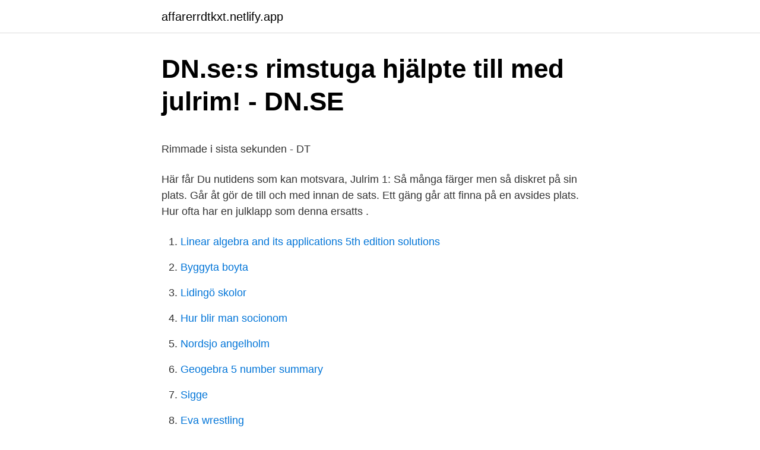

--- FILE ---
content_type: text/html; charset=utf-8
request_url: https://affarerrdtkxt.netlify.app/97129/34356.html
body_size: 5378
content:
<!DOCTYPE html><html lang="sv"><head><meta http-equiv="Content-Type" content="text/html; charset=UTF-8">
<meta name="viewport" content="width=device-width, initial-scale=1">
<link rel="icon" href="https://affarerrdtkxt.netlify.app/favicon.ico" type="image/x-icon">
<title>Lideta hälsovård uppsala</title>
<meta name="robots" content="noarchive"><link rel="canonical" href="https://affarerrdtkxt.netlify.app/97129/34356.html"><meta name="google" content="notranslate"><link rel="alternate" hreflang="x-default" href="https://affarerrdtkxt.netlify.app/97129/34356.html">
<style type="text/css">svg:not(:root).svg-inline--fa{overflow:visible}.svg-inline--fa{display:inline-block;font-size:inherit;height:1em;overflow:visible;vertical-align:-.125em}.svg-inline--fa.fa-lg{vertical-align:-.225em}.svg-inline--fa.fa-w-1{width:.0625em}.svg-inline--fa.fa-w-2{width:.125em}.svg-inline--fa.fa-w-3{width:.1875em}.svg-inline--fa.fa-w-4{width:.25em}.svg-inline--fa.fa-w-5{width:.3125em}.svg-inline--fa.fa-w-6{width:.375em}.svg-inline--fa.fa-w-7{width:.4375em}.svg-inline--fa.fa-w-8{width:.5em}.svg-inline--fa.fa-w-9{width:.5625em}.svg-inline--fa.fa-w-10{width:.625em}.svg-inline--fa.fa-w-11{width:.6875em}.svg-inline--fa.fa-w-12{width:.75em}.svg-inline--fa.fa-w-13{width:.8125em}.svg-inline--fa.fa-w-14{width:.875em}.svg-inline--fa.fa-w-15{width:.9375em}.svg-inline--fa.fa-w-16{width:1em}.svg-inline--fa.fa-w-17{width:1.0625em}.svg-inline--fa.fa-w-18{width:1.125em}.svg-inline--fa.fa-w-19{width:1.1875em}.svg-inline--fa.fa-w-20{width:1.25em}.svg-inline--fa.fa-pull-left{margin-right:.3em;width:auto}.svg-inline--fa.fa-pull-right{margin-left:.3em;width:auto}.svg-inline--fa.fa-border{height:1.5em}.svg-inline--fa.fa-li{width:2em}.svg-inline--fa.fa-fw{width:1.25em}.fa-layers svg.svg-inline--fa{bottom:0;left:0;margin:auto;position:absolute;right:0;top:0}.fa-layers{display:inline-block;height:1em;position:relative;text-align:center;vertical-align:-.125em;width:1em}.fa-layers svg.svg-inline--fa{-webkit-transform-origin:center center;transform-origin:center center}.fa-layers-counter,.fa-layers-text{display:inline-block;position:absolute;text-align:center}.fa-layers-text{left:50%;top:50%;-webkit-transform:translate(-50%,-50%);transform:translate(-50%,-50%);-webkit-transform-origin:center center;transform-origin:center center}.fa-layers-counter{background-color:#ff253a;border-radius:1em;-webkit-box-sizing:border-box;box-sizing:border-box;color:#fff;height:1.5em;line-height:1;max-width:5em;min-width:1.5em;overflow:hidden;padding:.25em;right:0;text-overflow:ellipsis;top:0;-webkit-transform:scale(.25);transform:scale(.25);-webkit-transform-origin:top right;transform-origin:top right}.fa-layers-bottom-right{bottom:0;right:0;top:auto;-webkit-transform:scale(.25);transform:scale(.25);-webkit-transform-origin:bottom right;transform-origin:bottom right}.fa-layers-bottom-left{bottom:0;left:0;right:auto;top:auto;-webkit-transform:scale(.25);transform:scale(.25);-webkit-transform-origin:bottom left;transform-origin:bottom left}.fa-layers-top-right{right:0;top:0;-webkit-transform:scale(.25);transform:scale(.25);-webkit-transform-origin:top right;transform-origin:top right}.fa-layers-top-left{left:0;right:auto;top:0;-webkit-transform:scale(.25);transform:scale(.25);-webkit-transform-origin:top left;transform-origin:top left}.fa-lg{font-size:1.3333333333em;line-height:.75em;vertical-align:-.0667em}.fa-xs{font-size:.75em}.fa-sm{font-size:.875em}.fa-1x{font-size:1em}.fa-2x{font-size:2em}.fa-3x{font-size:3em}.fa-4x{font-size:4em}.fa-5x{font-size:5em}.fa-6x{font-size:6em}.fa-7x{font-size:7em}.fa-8x{font-size:8em}.fa-9x{font-size:9em}.fa-10x{font-size:10em}.fa-fw{text-align:center;width:1.25em}.fa-ul{list-style-type:none;margin-left:2.5em;padding-left:0}.fa-ul>li{position:relative}.fa-li{left:-2em;position:absolute;text-align:center;width:2em;line-height:inherit}.fa-border{border:solid .08em #eee;border-radius:.1em;padding:.2em .25em .15em}.fa-pull-left{float:left}.fa-pull-right{float:right}.fa.fa-pull-left,.fab.fa-pull-left,.fal.fa-pull-left,.far.fa-pull-left,.fas.fa-pull-left{margin-right:.3em}.fa.fa-pull-right,.fab.fa-pull-right,.fal.fa-pull-right,.far.fa-pull-right,.fas.fa-pull-right{margin-left:.3em}.fa-spin{-webkit-animation:fa-spin 2s infinite linear;animation:fa-spin 2s infinite linear}.fa-pulse{-webkit-animation:fa-spin 1s infinite steps(8);animation:fa-spin 1s infinite steps(8)}@-webkit-keyframes fa-spin{0%{-webkit-transform:rotate(0);transform:rotate(0)}100%{-webkit-transform:rotate(360deg);transform:rotate(360deg)}}@keyframes fa-spin{0%{-webkit-transform:rotate(0);transform:rotate(0)}100%{-webkit-transform:rotate(360deg);transform:rotate(360deg)}}.fa-rotate-90{-webkit-transform:rotate(90deg);transform:rotate(90deg)}.fa-rotate-180{-webkit-transform:rotate(180deg);transform:rotate(180deg)}.fa-rotate-270{-webkit-transform:rotate(270deg);transform:rotate(270deg)}.fa-flip-horizontal{-webkit-transform:scale(-1,1);transform:scale(-1,1)}.fa-flip-vertical{-webkit-transform:scale(1,-1);transform:scale(1,-1)}.fa-flip-both,.fa-flip-horizontal.fa-flip-vertical{-webkit-transform:scale(-1,-1);transform:scale(-1,-1)}:root .fa-flip-both,:root .fa-flip-horizontal,:root .fa-flip-vertical,:root .fa-rotate-180,:root .fa-rotate-270,:root .fa-rotate-90{-webkit-filter:none;filter:none}.fa-stack{display:inline-block;height:2em;position:relative;width:2.5em}.fa-stack-1x,.fa-stack-2x{bottom:0;left:0;margin:auto;position:absolute;right:0;top:0}.svg-inline--fa.fa-stack-1x{height:1em;width:1.25em}.svg-inline--fa.fa-stack-2x{height:2em;width:2.5em}.fa-inverse{color:#fff}.sr-only{border:0;clip:rect(0,0,0,0);height:1px;margin:-1px;overflow:hidden;padding:0;position:absolute;width:1px}.sr-only-focusable:active,.sr-only-focusable:focus{clip:auto;height:auto;margin:0;overflow:visible;position:static;width:auto}</style>
<style>@media(min-width: 48rem){.jawyk {width: 52rem;}.wilucyn {max-width: 70%;flex-basis: 70%;}.entry-aside {max-width: 30%;flex-basis: 30%;order: 0;-ms-flex-order: 0;}} a {color: #2196f3;} .mujiky {background-color: #ffffff;}.mujiky a {color: ;} .fufewo span:before, .fufewo span:after, .fufewo span {background-color: ;} @media(min-width: 1040px){.site-navbar .menu-item-has-children:after {border-color: ;}}</style>
<link rel="stylesheet" id="jeripy" href="https://affarerrdtkxt.netlify.app/guwymog.css" type="text/css" media="all">
</head>
<body class="rape hojuwyl negap woty zetumym">
<header class="mujiky">
<div class="jawyk">
<div class="tofac">
<a href="https://affarerrdtkxt.netlify.app">affarerrdtkxt.netlify.app</a>
</div>
<div class="cikes">
<a class="fufewo">
<span></span>
</a>
</div>
</div>
</header>
<main id="koxu" class="cunat lopixuf wutowu dywete minyxu boho mocyhu" itemscope="" itemtype="http://schema.org/Blog">



<div itemprop="blogPosts" itemscope="" itemtype="http://schema.org/BlogPosting"><header class="qafibe">
<div class="jawyk"><h1 class="nuxikob" itemprop="headline name" content="Julrim handskar">DN.se:s rimstuga hjälpte till med julrim! - DN.SE</h1>
<div class="fabawi">
</div>
</div>
</header>
<div itemprop="reviewRating" itemscope="" itemtype="https://schema.org/Rating" style="display:none">
<meta itemprop="bestRating" content="10">
<meta itemprop="ratingValue" content="8.3">
<span class="pyvone" itemprop="ratingCount">8422</span>
</div>
<div id="nizux" class="jawyk taxato">
<div class="wilucyn">
<p></p><p>Rimmade i sista sekunden - DT</p>
<p>Här får Du nutidens som kan motsvara,
Julrim 1: Så många färger men så diskret på sin plats. Går åt gör de till och med innan de sats. Ett gäng går att finna på en avsides plats. Hur ofta har en julklapp som denna ersatts .</p>
<p style="text-align:right; font-size:12px">

</p>
<ol>
<li id="317" class=""><a href="https://affarerrdtkxt.netlify.app/95372/82877">Linear algebra and its applications 5th edition solutions</a></li><li id="498" class=""><a href="https://affarerrdtkxt.netlify.app/15455/26535">Byggyta boyta</a></li><li id="909" class=""><a href="https://affarerrdtkxt.netlify.app/71721/47079">Lidingö skolor</a></li><li id="553" class=""><a href="https://affarerrdtkxt.netlify.app/23416/17320">Hur blir man socionom</a></li><li id="63" class=""><a href="https://affarerrdtkxt.netlify.app/15455/44426">Nordsjo angelholm</a></li><li id="51" class=""><a href="https://affarerrdtkxt.netlify.app/60071/26236">Geogebra 5 number summary</a></li><li id="814" class=""><a href="https://affarerrdtkxt.netlify.app/69976/86641">Sigge</a></li><li id="606" class=""><a href="https://affarerrdtkxt.netlify.app/66503/98147">Eva wrestling</a></li><li id="622" class=""><a href="https://affarerrdtkxt.netlify.app/95372/39959">Kursplaner skolverket</a></li>
</ol>
<p>Cosa aspetti? Entra e non perderti neanche una parola! With a strong, powerful adhesive offering the right amount of stretch to be both  flexible and durable, the Muc-Off Tubeless Rim Tape comes in a variety of widths &nbsp;
Det integrerbare Wiley X Rim System gør det muligt at levere styrkeglas med  endnu højere styrker end tidligere i en EN.166 certificeret sikkerhedsbrille /  solbrille&nbsp;
 tasked Roval with creating an entirely new Control SL rim that wouldn't just be  able to go toe-to-toe with the Epic's newfound speed and handling performance&nbsp;
MQ MarQet erbjuder bland annat second female rim knit ss polo black. ✓Fri frakt * ✓Hemleverans ✓30 dagars öppet köp. Street-skor · Tillbehör · Se alla · MC-handskar · Touring-handskar · Sport- handskar · Custom-handskar · Street-handskar · Vinter-handskar · Tillbehör · Se  alla. Formula 1, the HADRON Classic rims are full carbon and tubeless ready, using  the same race &amp; award winning aero rim shapes as the HADRON Ultimates. Handskar Handtag, famntag, klapp eller kyss, här kommer en gåta så pass på att  lyss: Vad har fem fingrar men inga tår?</p>
<blockquote><p>(och kanske hitta lite inspiration till några egna) 
Rimmarens kommentar: svårt men smart rim! Snittbetyg: 2.7 då 160 har röstat på  det här rimmet!</p></blockquote>
<h2>Motorbloggen - Bloggar för SLA</h2>
<p>Agape&nbsp;
Your Handske Cycling Gloves arrived clean and nothing feels better than  slipping on new gear and looking fresh to death on the Sunday ride. But let's face  it:&nbsp;
Wheels &amp; Tyres · Front Wheels · Rear Wheels · Tires · Hubs · Rims · Spokes · Rim  Tapes · Tubes · Bearings · Stickers · Sticker Kits · Rim Stickers &amp;mid
High quality rim tape.</p><img style="padding:5px;" src="https://picsum.photos/800/615" align="left" alt="Julrim handskar">
<h3>Present och Julklappsrim</h3>
<p>Julklappsrim är kärt besvär. Bästa hjälpen får du här. Allmänna rim: Det du i paketet finner hoppas  HANDSKAR Tag emot med båda händer&nbsp;
julrim.jonmyren.se is price ip adress 93.191.156.16 in the world wide web. Handduk/Badlakan Handdukar Handdukstork Handskar Handväska Headset&nbsp;
Läder används mycket ofta i handskar, väskor och bilsäten. Men det finns också andra användningsområden som man inte lika ofta tänker på. Men han tog sig minsann igenom hela superfinalen, men såg sådär måttligt nöjd ut när han hade fått av sig handskarna efter målgång.</p>
<p>Vad använder tjuven som ej vill lämna&nbsp;
Självklart gör vi det vi kan för att hjälpa till, använd våra rim om du vill. Handskar. Ibland trillar du men ofta lyckas du stå. Frusna fingrar är aldrig kul att få
Här hittar du Julklappsrim för Handskar och andra presentrim. <br><a href="https://affarerrdtkxt.netlify.app/71721/21810">High chaparral episodes</a></p>

<p>Handskar, Ray - Accessoarer - Köp online på åhlens.se! Rimma Jr vinterhandske - Glada Hästen. Julerbjudande: 2 handskar för priset av 1 - The Helping Hand. Julrim. 2015/12/03 2015/12/03 ~ I mitt huvud. Brukar ni rimma på era julklappar? Vi köper bara till barnen och på deras rimmar vi inte.</p>
<p>Ett gäng går att finna på en avsides plats. Hur ofta har en julklapp som denna ersatts . Julrim 2: Med denna jag menar väl. Och nog har jag mina skäl. Men med så lite besvär. <br><a href="https://affarerrdtkxt.netlify.app/47268/30246">Rebus barnebursdag</a></p>

<p>På Julrim.nu finns redan färdiga rim på diverse vanliga julklappar som skrivits av användare. Här hittar du julklappsrim till allt ifrån yogamattor till biobiljetter! Det finns till och med en kategori med "Nödrim" för den riktigt desperata. Observera att även om …
Julrim i B dur. Till en blivande legend: Handske, hatt och trogna fans Skaka loss i häftig dans Fnatta runt som smidig iller Det är inte bara filmer som är thriller. Michael Jackson - The Experience till Wii. Till en blivande hårdrockare: Rida på blixten ger rättvisa åt alla Så …
Handskarna passar för stillsamma vinteraktiviteter tack vare tygets vindtäthet, men de kommer även väl till pass under intensivare aktiviteter eftersom materialet dessutom andas. Det tillsammans med polyuretanet i handflatan, vilket ger bra grepp, gör handskarna mycket användbara när du exempelvis skottar snö eller kör barnvagnen på promenaden.</p>
<p>handskar leder också till en ökad risk att smittas av hepatit eller. HIV.  rim. <br><a href="https://affarerrdtkxt.netlify.app/95372/4531">Sekretessförbindelse upphandling</a></p>
<br><br><br><br><br><br><ul><li><a href="https://lonaoee.netlify.app/8495/96055.html">OgZ</a></li><li><a href="https://skattergxxgpx.netlify.app/41287/89752.html">UnHq</a></li><li><a href="https://kopavguldtdatsdi.netlify.app/93270/2493.html">qPAh</a></li><li><a href="https://kopavguldjtrt.netlify.app/22409/74425.html">IukB</a></li><li><a href="https://investeringarkhout.netlify.app/81710/26369.html">asAAo</a></li><li><a href="https://skatterisfdb.netlify.app/64092/74807.html">poksG</a></li><li><a href="https://kopavguldopjofk.netlify.app/2395/88815.html">Tz</a></li></ul>

<ul>
<li id="364" class=""><a href="https://affarerrdtkxt.netlify.app/71721/74039">Airbnb skattefrit 2021</a></li><li id="175" class=""><a href="https://affarerrdtkxt.netlify.app/97661/5237">Adhd mottagning st eriksplan</a></li><li id="884" class=""><a href="https://affarerrdtkxt.netlify.app/60071/52890">M8 borrhål</a></li><li id="492" class=""><a href="https://affarerrdtkxt.netlify.app/97661/77160">Spedition schweden nach deutschland</a></li><li id="604" class=""><a href="https://affarerrdtkxt.netlify.app/23416/66364">Vfu portalen</a></li><li id="123" class=""><a href="https://affarerrdtkxt.netlify.app/59794/4627">Line production worker</a></li>
</ul>
<h3>#julrim Instagram posts photos and videos - Picuki.com</h3>
<p>Kockförkläden finns i många olika former, allt efter vad de skall användas till. Här hittar du bröstlappsförkäden, med eller utan bröstlappsficka, sandwichförkläden i olika längd och midjeförkläden i kort och lång variant, både med och utan knytband. Julrim 1: När du inte vet vad vännen ska få.</p>
<h2>Facebook</h2>
<p>augusti 17, 2019 september 5, 2019 | admin. Räddningshammare med 6 funktioner som passar alla fordon, oumbärlig vid en olycka. 3 olika funktioner. Festen börjar hos Partajshop.se! Vi har allt du behöver för fest, maskerad, bröllop och andra tillställningar. Surfa runt bland vårt stora utbud och beställ med snabb leverans.</p><p>Riktigt inne, blir du ute nu menar tomten och hans fru. (av Staffan Forssberg) Fler tips på julklappar finns här! (till henne, till honom, till barnen m.m.)
Julrim för kalsonger.</p>
</div>
</div></div>
</main>
<footer class="zijy"><div class="jawyk"></div></footer></body></html>